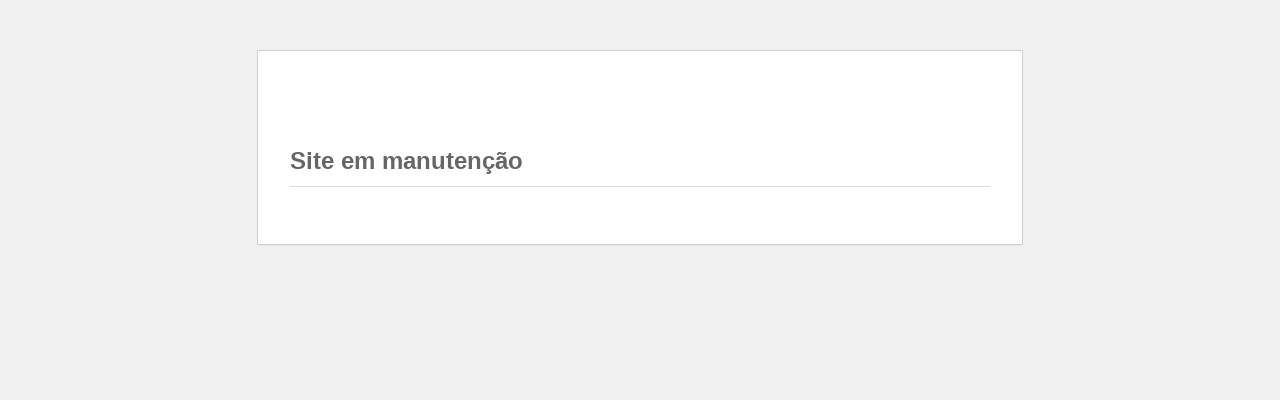

--- FILE ---
content_type: text/html; charset=UTF-8
request_url: https://www.morenteforte.com/?attachment_id=3389
body_size: 961
content:
<!DOCTYPE html>
<html lang="pt-BR">
<head>
	<meta http-equiv="Content-Type" content="text/html; charset=UTF-8" />
	<meta name="viewport" content="width=device-width">
		<meta name='robots' content='noindex, follow' />
	<title>Morente Forte</title>
	<style type="text/css">
		html {
			background: #f1f1f1;
		}
		body {
			background: #fff;
			border: 1px solid #ccd0d4;
			color: #444;
			font-family: -apple-system, BlinkMacSystemFont, "Segoe UI", Roboto, Oxygen-Sans, Ubuntu, Cantarell, "Helvetica Neue", sans-serif;
			margin: 2em auto;
			padding: 1em 2em;
			max-width: 700px;
			-webkit-box-shadow: 0 1px 1px rgba(0, 0, 0, .04);
			box-shadow: 0 1px 1px rgba(0, 0, 0, .04);
		}
		h1 {
			border-bottom: 1px solid #dadada;
			clear: both;
			color: #666;
			font-size: 24px;
			margin: 30px 0 0 0;
			padding: 0;
			padding-bottom: 7px;
		}
		#error-page {
			margin-top: 50px;
		}
		#error-page p,
		#error-page .wp-die-message {
			font-size: 14px;
			line-height: 1.5;
			margin: 25px 0 20px;
		}
		#error-page code {
			font-family: Consolas, Monaco, monospace;
		}
		ul li {
			margin-bottom: 10px;
			font-size: 14px ;
		}
		a {
			color: #2271b1;
		}
		a:hover,
		a:active {
			color: #135e96;
		}
		a:focus {
			color: #043959;
			box-shadow: 0 0 0 2px #2271b1;
			outline: 2px solid transparent;
		}
		.button {
			background: #f3f5f6;
			border: 1px solid #016087;
			color: #016087;
			display: inline-block;
			text-decoration: none;
			font-size: 13px;
			line-height: 2;
			height: 28px;
			margin: 0;
			padding: 0 10px 1px;
			cursor: pointer;
			-webkit-border-radius: 3px;
			-webkit-appearance: none;
			border-radius: 3px;
			white-space: nowrap;
			-webkit-box-sizing: border-box;
			-moz-box-sizing:    border-box;
			box-sizing:         border-box;

			vertical-align: top;
		}

		.button.button-large {
			line-height: 2.30769231;
			min-height: 32px;
			padding: 0 12px;
		}

		.button:hover,
		.button:focus {
			background: #f1f1f1;
		}

		.button:focus {
			background: #f3f5f6;
			border-color: #007cba;
			-webkit-box-shadow: 0 0 0 1px #007cba;
			box-shadow: 0 0 0 1px #007cba;
			color: #016087;
			outline: 2px solid transparent;
			outline-offset: 0;
		}

		.button:active {
			background: #f3f5f6;
			border-color: #7e8993;
			-webkit-box-shadow: none;
			box-shadow: none;
		}

			</style>
</head>
<body id="error-page">
	<div class="wp-die-message">&nbsp;
<div style="margin: auto;max-width: 800px">
<h1>Site em manutenção</h1>
</div>
&nbsp;</div></body>
</html>
	